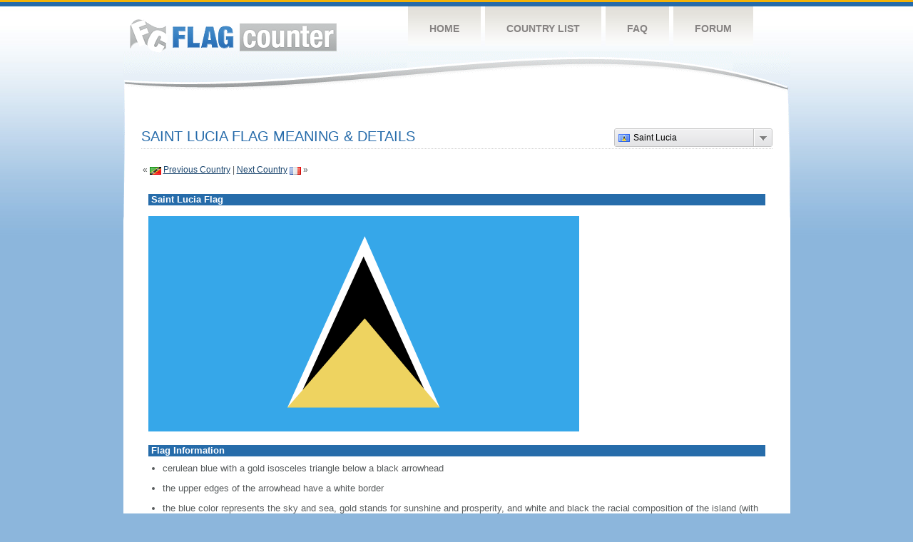

--- FILE ---
content_type: text/html
request_url: http://2.s11.flagcounter.com/flag_details/lc
body_size: 36829
content:
<!DOCTYPE html PUBLIC "-//W3C//DTD XHTML 1.0 Transitional//EN" "http://www.w3.org/TR/xhtml1/DTD/xhtml1-transitional.dtd">
<html xmlns="http://www.w3.org/1999/xhtml">
<head>
	<meta http-equiv="Content-type" content="text/html; charset=utf-8" />
	<title>Flag Counter &raquo; Saint Lucia</title>
	<link rel="stylesheet" href="/css/style.css" type="text/css" media="all" />

	<script src="/js/jquery-1.9.0.min.js" type="text/javascript"></script>
	<script src="/js/jquery.dd.min.js" type="text/javascript"></script>
	<link rel="stylesheet" type="text/css" href="/css/msdropdown/dd.css" />
	<!-- ValueClick Media POP-UNDER CODE v1.8 for flagcounter.com (12 hour) -->
	<script language="javascript"><!--                                 
	var dc=document; var date_ob=new Date();
	dc.cookie='h2=o; path=/;';var bust=date_ob.getSeconds();
	if(dc.cookie.indexOf('e=llo') <= 0 && dc.cookie.indexOf('2=o') > 0){
	dc.write('<scr'+'ipt language="javascript" src="https://media.fastclick.net');
	dc.write('/w/pop.cgi?sid=44959&m=2&tp=2&v=1.8&c='+bust+'"></scr'+'ipt>');
	date_ob.setTime(date_ob.getTime()+43200000);
	dc.cookie='he=llo; path=/; expires='+ date_ob.toGMTString();} // -->
	</script>                                                          
	<!-- ValueClick Media POP-UNDER CODE v1.8 for flagcounter.com -->
</head>
<body onload="initialize()">
	<!-- Shell -->
	<div class="shell">
		<!-- Header -->
		<div id="header">
			<!-- Logo -->
			<h1 id="logo"><a href="/index.html">Flag Counter</a></h1>
			<!-- END Logo -->
			<!-- Navigation -->
			<div class="navigation">
				<ul>
				    <li><a href="/index.html">Home</a></li>
				    <li><a href="/countries.html">Country List</a></li>
				    <li><a href="/faq.html">FAQ</a></li>
				    <li><a href="https://flagcounter.boardhost.com/">Forum</a></li>
				</ul>
			</div>
			<!-- END Navigation -->
		</div>
		<!-- END Header -->
		<div class="cl">&nbsp;</div>
		<!-- Content -->
		<div id="content">
<center>
<!-- ValueClick Media 468x60 and 728x90 Banner CODE for flagcounter.com -->
<script language="javascript" src="https://media.fastclick.net/w/get.media?sid=44959&m=1&tp=5&d=j&t=n"></script>
<noscript><a href="https://media.fastclick.net/w/click.here?sid=44959&m=1&c=1" target="_blank">
<img src="https://media.fastclick.net/w/get.media?sid=44959&m=1&tp=5&d=s&c=1"
width=728 height=90 border=1></a></noscript>
<!-- ValueClick Media 468x60 and 728x90 Banner CODE for flagcounter.com -->
</center>
<br><br>	

			<!-- News -->
			<div class="news">
				<!-- Post -->
				<div class="post"><a name=top></a>
<select name="filter" id="filter" onchange="window.open(this.options[this.selectedIndex].value,'_top')" style="float:right;"><option value="https://s01.flagcounter.com/flag_details/af/" data-image="https://cdn.boardhost.com/flags/af.png">Afghanistan</option><option value="https://s01.flagcounter.com/flag_details/ax/" data-image="https://cdn.boardhost.com/flags/ax.png">Aland Islands</option><option value="https://s01.flagcounter.com/flag_details/al/" data-image="https://cdn.boardhost.com/flags/al.png">Albania</option><option value="https://s01.flagcounter.com/flag_details/dz/" data-image="https://cdn.boardhost.com/flags/dz.png">Algeria</option><option value="https://s01.flagcounter.com/flag_details/as/" data-image="https://cdn.boardhost.com/flags/as.png">American Samoa</option><option value="https://s01.flagcounter.com/flag_details/ad/" data-image="https://cdn.boardhost.com/flags/ad.png">Andorra</option><option value="https://s01.flagcounter.com/flag_details/ao/" data-image="https://cdn.boardhost.com/flags/ao.png">Angola</option><option value="https://s01.flagcounter.com/flag_details/ai/" data-image="https://cdn.boardhost.com/flags/ai.png">Anguilla</option><option value="https://s01.flagcounter.com/flag_details/ag/" data-image="https://cdn.boardhost.com/flags/ag.png">Antigua and Barbuda</option><option value="https://s01.flagcounter.com/flag_details/ar/" data-image="https://cdn.boardhost.com/flags/ar.png">Argentina</option><option value="https://s01.flagcounter.com/flag_details/am/" data-image="https://cdn.boardhost.com/flags/am.png">Armenia</option><option value="https://s01.flagcounter.com/flag_details/aw/" data-image="https://cdn.boardhost.com/flags/aw.png">Aruba</option><option value="https://s01.flagcounter.com/flag_details/au/" data-image="https://cdn.boardhost.com/flags/au.png">Australia</option><option value="https://s01.flagcounter.com/flag_details/at/" data-image="https://cdn.boardhost.com/flags/at.png">Austria</option><option value="https://s01.flagcounter.com/flag_details/az/" data-image="https://cdn.boardhost.com/flags/az.png">Azerbaijan</option><option value="https://s01.flagcounter.com/flag_details/bh/" data-image="https://cdn.boardhost.com/flags/bh.png">Bahrain</option><option value="https://s01.flagcounter.com/flag_details/bd/" data-image="https://cdn.boardhost.com/flags/bd.png">Bangladesh</option><option value="https://s01.flagcounter.com/flag_details/bb/" data-image="https://cdn.boardhost.com/flags/bb.png">Barbados</option><option value="https://s01.flagcounter.com/flag_details/by/" data-image="https://cdn.boardhost.com/flags/by.png">Belarus</option><option value="https://s01.flagcounter.com/flag_details/be/" data-image="https://cdn.boardhost.com/flags/be.png">Belgium</option><option value="https://s01.flagcounter.com/flag_details/bz/" data-image="https://cdn.boardhost.com/flags/bz.png">Belize</option><option value="https://s01.flagcounter.com/flag_details/bj/" data-image="https://cdn.boardhost.com/flags/bj.png">Benin</option><option value="https://s01.flagcounter.com/flag_details/bm/" data-image="https://cdn.boardhost.com/flags/bm.png">Bermuda</option><option value="https://s01.flagcounter.com/flag_details/bt/" data-image="https://cdn.boardhost.com/flags/bt.png">Bhutan</option><option value="https://s01.flagcounter.com/flag_details/bo/" data-image="https://cdn.boardhost.com/flags/bo.png">Bolivia</option><option value="https://s01.flagcounter.com/flag_details/ba/" data-image="https://cdn.boardhost.com/flags/ba.png">Bosnia and Herzegovina</option><option value="https://s01.flagcounter.com/flag_details/bw/" data-image="https://cdn.boardhost.com/flags/bw.png">Botswana</option><option value="https://s01.flagcounter.com/flag_details/br/" data-image="https://cdn.boardhost.com/flags/br.png">Brazil</option><option value="https://s01.flagcounter.com/flag_details/io/" data-image="https://cdn.boardhost.com/flags/io.png">British Indian Ocean Territory</option><option value="https://s01.flagcounter.com/flag_details/vg/" data-image="https://cdn.boardhost.com/flags/vg.png">British Virgin Islands</option><option value="https://s01.flagcounter.com/flag_details/bn/" data-image="https://cdn.boardhost.com/flags/bn.png">Brunei Darussalam</option><option value="https://s01.flagcounter.com/flag_details/bg/" data-image="https://cdn.boardhost.com/flags/bg.png">Bulgaria</option><option value="https://s01.flagcounter.com/flag_details/bf/" data-image="https://cdn.boardhost.com/flags/bf.png">Burkina Faso</option><option value="https://s01.flagcounter.com/flag_details/mm/" data-image="https://cdn.boardhost.com/flags/mm.png">Myanmar</option><option value="https://s01.flagcounter.com/flag_details/bi/" data-image="https://cdn.boardhost.com/flags/bi.png">Burundi</option><option value="https://s01.flagcounter.com/flag_details/kh/" data-image="https://cdn.boardhost.com/flags/kh.png">Cambodia</option><option value="https://s01.flagcounter.com/flag_details/cm/" data-image="https://cdn.boardhost.com/flags/cm.png">Cameroon</option><option value="https://s01.flagcounter.com/flag_details/ca/" data-image="https://cdn.boardhost.com/flags/ca.png">Canada</option><option value="https://s01.flagcounter.com/flag_details/cv/" data-image="https://cdn.boardhost.com/flags/cv.png">Cabo Verde</option><option value="https://s01.flagcounter.com/flag_details/bq/" data-image="https://cdn.boardhost.com/flags/bq.png">Caribbean Netherlands</option><option value="https://s01.flagcounter.com/flag_details/ky/" data-image="https://cdn.boardhost.com/flags/ky.png">Cayman Islands</option><option value="https://s01.flagcounter.com/flag_details/cf/" data-image="https://cdn.boardhost.com/flags/cf.png">Central African Republic</option><option value="https://s01.flagcounter.com/flag_details/td/" data-image="https://cdn.boardhost.com/flags/td.png">Chad</option><option value="https://s01.flagcounter.com/flag_details/cl/" data-image="https://cdn.boardhost.com/flags/cl.png">Chile</option><option value="https://s01.flagcounter.com/flag_details/cn/" data-image="https://cdn.boardhost.com/flags/cn.png">China</option><option value="https://s01.flagcounter.com/flag_details/cx/" data-image="https://cdn.boardhost.com/flags/cx.png">Christmas Island</option><option value="https://s01.flagcounter.com/flag_details/co/" data-image="https://cdn.boardhost.com/flags/co.png">Colombia</option><option value="https://s01.flagcounter.com/flag_details/km/" data-image="https://cdn.boardhost.com/flags/km.png">Comoros</option><option value="https://s01.flagcounter.com/flag_details/ck/" data-image="https://cdn.boardhost.com/flags/ck.png">Cook Islands</option><option value="https://s01.flagcounter.com/flag_details/cr/" data-image="https://cdn.boardhost.com/flags/cr.png">Costa Rica</option><option value="https://s01.flagcounter.com/flag_details/hr/" data-image="https://cdn.boardhost.com/flags/hr.png">Croatia</option><option value="https://s01.flagcounter.com/flag_details/cu/" data-image="https://cdn.boardhost.com/flags/cu.png">Cuba</option><option value="https://s01.flagcounter.com/flag_details/cw/" data-image="https://cdn.boardhost.com/flags/cw.png">Curacao</option><option value="https://s01.flagcounter.com/flag_details/cy/" data-image="https://cdn.boardhost.com/flags/cy.png">Cyprus</option><option value="https://s01.flagcounter.com/flag_details/cz/" data-image="https://cdn.boardhost.com/flags/cz.png">Czech Republic</option><option value="https://s01.flagcounter.com/flag_details/cd/" data-image="https://cdn.boardhost.com/flags/cd.png">Democratic Republic of the Congo</option><option value="https://s01.flagcounter.com/flag_details/dk/" data-image="https://cdn.boardhost.com/flags/dk.png">Denmark</option><option value="https://s01.flagcounter.com/flag_details/dj/" data-image="https://cdn.boardhost.com/flags/dj.png">Djibouti</option><option value="https://s01.flagcounter.com/flag_details/dm/" data-image="https://cdn.boardhost.com/flags/dm.png">Dominica</option><option value="https://s01.flagcounter.com/flag_details/do/" data-image="https://cdn.boardhost.com/flags/do.png">Dominican Republic</option><option value="https://s01.flagcounter.com/flag_details/ec/" data-image="https://cdn.boardhost.com/flags/ec.png">Ecuador</option><option value="https://s01.flagcounter.com/flag_details/eg/" data-image="https://cdn.boardhost.com/flags/eg.png">Egypt</option><option value="https://s01.flagcounter.com/flag_details/sv/" data-image="https://cdn.boardhost.com/flags/sv.png">El Salvador</option><option value="https://s01.flagcounter.com/flag_details/gq/" data-image="https://cdn.boardhost.com/flags/gq.png">Equatorial Guinea</option><option value="https://s01.flagcounter.com/flag_details/er/" data-image="https://cdn.boardhost.com/flags/er.png">Eritrea</option><option value="https://s01.flagcounter.com/flag_details/ee/" data-image="https://cdn.boardhost.com/flags/ee.png">Estonia</option><option value="https://s01.flagcounter.com/flag_details/et/" data-image="https://cdn.boardhost.com/flags/et.png">Ethiopia</option><option value="https://s01.flagcounter.com/flag_details/fk/" data-image="https://cdn.boardhost.com/flags/fk.png">Falkland Islands</option><option value="https://s01.flagcounter.com/flag_details/fo/" data-image="https://cdn.boardhost.com/flags/fo.png">Faroe Islands</option><option value="https://s01.flagcounter.com/flag_details/fj/" data-image="https://cdn.boardhost.com/flags/fj.png">Fiji</option><option value="https://s01.flagcounter.com/flag_details/fi/" data-image="https://cdn.boardhost.com/flags/fi.png">Finland</option><option value="https://s01.flagcounter.com/flag_details/fr/" data-image="https://cdn.boardhost.com/flags/fr.png">France</option><option value="https://s01.flagcounter.com/flag_details/pf/" data-image="https://cdn.boardhost.com/flags/pf.png">French Polynesia</option><option value="https://s01.flagcounter.com/flag_details/ga/" data-image="https://cdn.boardhost.com/flags/ga.png">Gabon</option><option value="https://s01.flagcounter.com/flag_details/ge/" data-image="https://cdn.boardhost.com/flags/ge.png">Georgia</option><option value="https://s01.flagcounter.com/flag_details/de/" data-image="https://cdn.boardhost.com/flags/de.png">Germany</option><option value="https://s01.flagcounter.com/flag_details/gh/" data-image="https://cdn.boardhost.com/flags/gh.png">Ghana</option><option value="https://s01.flagcounter.com/flag_details/gi/" data-image="https://cdn.boardhost.com/flags/gi.png">Gibraltar</option><option value="https://s01.flagcounter.com/flag_details/gr/" data-image="https://cdn.boardhost.com/flags/gr.png">Greece</option><option value="https://s01.flagcounter.com/flag_details/gl/" data-image="https://cdn.boardhost.com/flags/gl.png">Greenland</option><option value="https://s01.flagcounter.com/flag_details/gd/" data-image="https://cdn.boardhost.com/flags/gd.png">Grenada</option><option value="https://s01.flagcounter.com/flag_details/gu/" data-image="https://cdn.boardhost.com/flags/gu.png">Guam</option><option value="https://s01.flagcounter.com/flag_details/gt/" data-image="https://cdn.boardhost.com/flags/gt.png">Guatemala</option><option value="https://s01.flagcounter.com/flag_details/gg/" data-image="https://cdn.boardhost.com/flags/gg.png">Guernsey</option><option value="https://s01.flagcounter.com/flag_details/gn/" data-image="https://cdn.boardhost.com/flags/gn.png">Guinea</option><option value="https://s01.flagcounter.com/flag_details/gw/" data-image="https://cdn.boardhost.com/flags/gw.png">Guinea-Bissau</option><option value="https://s01.flagcounter.com/flag_details/gy/" data-image="https://cdn.boardhost.com/flags/gy.png">Guyana</option><option value="https://s01.flagcounter.com/flag_details/ht/" data-image="https://cdn.boardhost.com/flags/ht.png">Haiti</option><option value="https://s01.flagcounter.com/flag_details/hn/" data-image="https://cdn.boardhost.com/flags/hn.png">Honduras</option><option value="https://s01.flagcounter.com/flag_details/hk/" data-image="https://cdn.boardhost.com/flags/hk.png">Hong Kong</option><option value="https://s01.flagcounter.com/flag_details/hu/" data-image="https://cdn.boardhost.com/flags/hu.png">Hungary</option><option value="https://s01.flagcounter.com/flag_details/is/" data-image="https://cdn.boardhost.com/flags/is.png">Iceland</option><option value="https://s01.flagcounter.com/flag_details/in/" data-image="https://cdn.boardhost.com/flags/in.png">India</option><option value="https://s01.flagcounter.com/flag_details/id/" data-image="https://cdn.boardhost.com/flags/id.png">Indonesia</option><option value="https://s01.flagcounter.com/flag_details/ir/" data-image="https://cdn.boardhost.com/flags/ir.png">Iran</option><option value="https://s01.flagcounter.com/flag_details/iq/" data-image="https://cdn.boardhost.com/flags/iq.png">Iraq</option><option value="https://s01.flagcounter.com/flag_details/ie/" data-image="https://cdn.boardhost.com/flags/ie.png">Ireland</option><option value="https://s01.flagcounter.com/flag_details/im/" data-image="https://cdn.boardhost.com/flags/im.png">Isle of Man</option><option value="https://s01.flagcounter.com/flag_details/il/" data-image="https://cdn.boardhost.com/flags/il.png">Israel</option><option value="https://s01.flagcounter.com/flag_details/it/" data-image="https://cdn.boardhost.com/flags/it.png">Italy</option><option value="https://s01.flagcounter.com/flag_details/ci/" data-image="https://cdn.boardhost.com/flags/ci.png">Cote D'Ivoire</option><option value="https://s01.flagcounter.com/flag_details/jm/" data-image="https://cdn.boardhost.com/flags/jm.png">Jamaica</option><option value="https://s01.flagcounter.com/flag_details/jp/" data-image="https://cdn.boardhost.com/flags/jp.png">Japan</option><option value="https://s01.flagcounter.com/flag_details/je/" data-image="https://cdn.boardhost.com/flags/je.png">Jersey</option><option value="https://s01.flagcounter.com/flag_details/jo/" data-image="https://cdn.boardhost.com/flags/jo.png">Jordan</option><option value="https://s01.flagcounter.com/flag_details/kz/" data-image="https://cdn.boardhost.com/flags/kz.png">Kazakhstan</option><option value="https://s01.flagcounter.com/flag_details/ke/" data-image="https://cdn.boardhost.com/flags/ke.png">Kenya</option><option value="https://s01.flagcounter.com/flag_details/ki/" data-image="https://cdn.boardhost.com/flags/ki.png">Kiribati</option><option value="https://s01.flagcounter.com/flag_details/xk/" data-image="https://cdn.boardhost.com/flags/xk.png">Kosovo</option><option value="https://s01.flagcounter.com/flag_details/kw/" data-image="https://cdn.boardhost.com/flags/kw.png">Kuwait</option><option value="https://s01.flagcounter.com/flag_details/kg/" data-image="https://cdn.boardhost.com/flags/kg.png">Kyrgyzstan</option><option value="https://s01.flagcounter.com/flag_details/la/" data-image="https://cdn.boardhost.com/flags/la.png">Laos</option><option value="https://s01.flagcounter.com/flag_details/lv/" data-image="https://cdn.boardhost.com/flags/lv.png">Latvia</option><option value="https://s01.flagcounter.com/flag_details/lb/" data-image="https://cdn.boardhost.com/flags/lb.png">Lebanon</option><option value="https://s01.flagcounter.com/flag_details/ls/" data-image="https://cdn.boardhost.com/flags/ls.png">Lesotho</option><option value="https://s01.flagcounter.com/flag_details/lr/" data-image="https://cdn.boardhost.com/flags/lr.png">Liberia</option><option value="https://s01.flagcounter.com/flag_details/ly/" data-image="https://cdn.boardhost.com/flags/ly.png">Libya</option><option value="https://s01.flagcounter.com/flag_details/li/" data-image="https://cdn.boardhost.com/flags/li.png">Liechtenstein</option><option value="https://s01.flagcounter.com/flag_details/lt/" data-image="https://cdn.boardhost.com/flags/lt.png">Lithuania</option><option value="https://s01.flagcounter.com/flag_details/lu/" data-image="https://cdn.boardhost.com/flags/lu.png">Luxembourg</option><option value="https://s01.flagcounter.com/flag_details/mo/" data-image="https://cdn.boardhost.com/flags/mo.png">Macao</option><option value="https://s01.flagcounter.com/flag_details/mk/" data-image="https://cdn.boardhost.com/flags/mk.png">North Macedonia</option><option value="https://s01.flagcounter.com/flag_details/mg/" data-image="https://cdn.boardhost.com/flags/mg.png">Madagascar</option><option value="https://s01.flagcounter.com/flag_details/mw/" data-image="https://cdn.boardhost.com/flags/mw.png">Malawi</option><option value="https://s01.flagcounter.com/flag_details/my/" data-image="https://cdn.boardhost.com/flags/my.png">Malaysia</option><option value="https://s01.flagcounter.com/flag_details/mv/" data-image="https://cdn.boardhost.com/flags/mv.png">Maldives</option><option value="https://s01.flagcounter.com/flag_details/ml/" data-image="https://cdn.boardhost.com/flags/ml.png">Mali</option><option value="https://s01.flagcounter.com/flag_details/mt/" data-image="https://cdn.boardhost.com/flags/mt.png">Malta</option><option value="https://s01.flagcounter.com/flag_details/mh/" data-image="https://cdn.boardhost.com/flags/mh.png">Marshall Islands</option><option value="https://s01.flagcounter.com/flag_details/mr/" data-image="https://cdn.boardhost.com/flags/mr.png">Mauritania</option><option value="https://s01.flagcounter.com/flag_details/mu/" data-image="https://cdn.boardhost.com/flags/mu.png">Mauritius</option><option value="https://s01.flagcounter.com/flag_details/mx/" data-image="https://cdn.boardhost.com/flags/mx.png">Mexico</option><option value="https://s01.flagcounter.com/flag_details/fm/" data-image="https://cdn.boardhost.com/flags/fm.png">Micronesia</option><option value="https://s01.flagcounter.com/flag_details/md/" data-image="https://cdn.boardhost.com/flags/md.png">Moldova</option><option value="https://s01.flagcounter.com/flag_details/mc/" data-image="https://cdn.boardhost.com/flags/mc.png">Monaco</option><option value="https://s01.flagcounter.com/flag_details/mn/" data-image="https://cdn.boardhost.com/flags/mn.png">Mongolia</option><option value="https://s01.flagcounter.com/flag_details/me/" data-image="https://cdn.boardhost.com/flags/me.png">Montenegro</option><option value="https://s01.flagcounter.com/flag_details/ms/" data-image="https://cdn.boardhost.com/flags/ms.png">Montserrat</option><option value="https://s01.flagcounter.com/flag_details/ma/" data-image="https://cdn.boardhost.com/flags/ma.png">Morocco</option><option value="https://s01.flagcounter.com/flag_details/mz/" data-image="https://cdn.boardhost.com/flags/mz.png">Mozambique</option><option value="https://s01.flagcounter.com/flag_details/na/" data-image="https://cdn.boardhost.com/flags/na.png">Namibia</option><option value="https://s01.flagcounter.com/flag_details/nr/" data-image="https://cdn.boardhost.com/flags/nr.png">Nauru</option><option value="https://s01.flagcounter.com/flag_details/np/" data-image="https://cdn.boardhost.com/flags/np.png">Nepal</option><option value="https://s01.flagcounter.com/flag_details/nl/" data-image="https://cdn.boardhost.com/flags/nl.png">Netherlands</option><option value="https://s01.flagcounter.com/flag_details/nc/" data-image="https://cdn.boardhost.com/flags/nc.png">New Caledonia</option><option value="https://s01.flagcounter.com/flag_details/nz/" data-image="https://cdn.boardhost.com/flags/nz.png">New Zealand</option><option value="https://s01.flagcounter.com/flag_details/ni/" data-image="https://cdn.boardhost.com/flags/ni.png">Nicaragua</option><option value="https://s01.flagcounter.com/flag_details/ne/" data-image="https://cdn.boardhost.com/flags/ne.png">Niger</option><option value="https://s01.flagcounter.com/flag_details/ng/" data-image="https://cdn.boardhost.com/flags/ng.png">Nigeria</option><option value="https://s01.flagcounter.com/flag_details/nu/" data-image="https://cdn.boardhost.com/flags/nu.png">Niue</option><option value="https://s01.flagcounter.com/flag_details/nf/" data-image="https://cdn.boardhost.com/flags/nf.png">Norfolk Island</option><option value="https://s01.flagcounter.com/flag_details/kp/" data-image="https://cdn.boardhost.com/flags/kp.png">North Korea</option><option value="https://s01.flagcounter.com/flag_details/mp/" data-image="https://cdn.boardhost.com/flags/mp.png">Northern Mariana Islands</option><option value="https://s01.flagcounter.com/flag_details/no/" data-image="https://cdn.boardhost.com/flags/no.png">Norway</option><option value="https://s01.flagcounter.com/flag_details/om/" data-image="https://cdn.boardhost.com/flags/om.png">Oman</option><option value="https://s01.flagcounter.com/flag_details/pk/" data-image="https://cdn.boardhost.com/flags/pk.png">Pakistan</option><option value="https://s01.flagcounter.com/flag_details/pw/" data-image="https://cdn.boardhost.com/flags/pw.png">Palau</option><option value="https://s01.flagcounter.com/flag_details/ps/" data-image="https://cdn.boardhost.com/flags/ps.png">Palestinian Territory</option><option value="https://s01.flagcounter.com/flag_details/pa/" data-image="https://cdn.boardhost.com/flags/pa.png">Panama</option><option value="https://s01.flagcounter.com/flag_details/pg/" data-image="https://cdn.boardhost.com/flags/pg.png">Papua New Guinea</option><option value="https://s01.flagcounter.com/flag_details/py/" data-image="https://cdn.boardhost.com/flags/py.png">Paraguay</option><option value="https://s01.flagcounter.com/flag_details/pe/" data-image="https://cdn.boardhost.com/flags/pe.png">Peru</option><option value="https://s01.flagcounter.com/flag_details/ph/" data-image="https://cdn.boardhost.com/flags/ph.png">Philippines</option><option value="https://s01.flagcounter.com/flag_details/pl/" data-image="https://cdn.boardhost.com/flags/pl.png">Poland</option><option value="https://s01.flagcounter.com/flag_details/pt/" data-image="https://cdn.boardhost.com/flags/pt.png">Portugal</option><option value="https://s01.flagcounter.com/flag_details/pr/" data-image="https://cdn.boardhost.com/flags/pr.png">Puerto Rico</option><option value="https://s01.flagcounter.com/flag_details/qa/" data-image="https://cdn.boardhost.com/flags/qa.png">Qatar</option><option value="https://s01.flagcounter.com/flag_details/cg/" data-image="https://cdn.boardhost.com/flags/cg.png">Republic of the Congo</option><option value="https://s01.flagcounter.com/flag_details/ro/" data-image="https://cdn.boardhost.com/flags/ro.png">Romania</option><option value="https://s01.flagcounter.com/flag_details/ru/" data-image="https://cdn.boardhost.com/flags/ru.png">Russia</option><option value="https://s01.flagcounter.com/flag_details/rw/" data-image="https://cdn.boardhost.com/flags/rw.png">Rwanda</option><option value="https://s01.flagcounter.com/flag_details/bl/" data-image="https://cdn.boardhost.com/flags/bl.png">Saint Barthelemy</option><option value="https://s01.flagcounter.com/flag_details/sh/" data-image="https://cdn.boardhost.com/flags/sh.png">Saint Helena</option><option value="https://s01.flagcounter.com/flag_details/kn/" data-image="https://cdn.boardhost.com/flags/kn.png">Saint Kitts and Nevis</option><option value="https://s01.flagcounter.com/flag_details/lc/" data-image="https://cdn.boardhost.com/flags/lc.png" selected>Saint Lucia</option><option value="https://s01.flagcounter.com/flag_details/mf/" data-image="https://cdn.boardhost.com/flags/mf.png">Saint Martin</option><option value="https://s01.flagcounter.com/flag_details/pm/" data-image="https://cdn.boardhost.com/flags/pm.png">Saint Pierre and Miquelon</option><option value="https://s01.flagcounter.com/flag_details/vc/" data-image="https://cdn.boardhost.com/flags/vc.png">Saint Vincent and the Grenadines</option><option value="https://s01.flagcounter.com/flag_details/ws/" data-image="https://cdn.boardhost.com/flags/ws.png">Samoa</option><option value="https://s01.flagcounter.com/flag_details/sm/" data-image="https://cdn.boardhost.com/flags/sm.png">San Marino</option><option value="https://s01.flagcounter.com/flag_details/st/" data-image="https://cdn.boardhost.com/flags/st.png">Sao Tome and Principe</option><option value="https://s01.flagcounter.com/flag_details/sa/" data-image="https://cdn.boardhost.com/flags/sa.png">Saudi Arabia</option><option value="https://s01.flagcounter.com/flag_details/sn/" data-image="https://cdn.boardhost.com/flags/sn.png">Senegal</option><option value="https://s01.flagcounter.com/flag_details/rs/" data-image="https://cdn.boardhost.com/flags/rs.png">Serbia</option><option value="https://s01.flagcounter.com/flag_details/sc/" data-image="https://cdn.boardhost.com/flags/sc.png">Seychelles</option><option value="https://s01.flagcounter.com/flag_details/sl/" data-image="https://cdn.boardhost.com/flags/sl.png">Sierra Leone</option><option value="https://s01.flagcounter.com/flag_details/sg/" data-image="https://cdn.boardhost.com/flags/sg.png">Singapore</option><option value="https://s01.flagcounter.com/flag_details/sx/" data-image="https://cdn.boardhost.com/flags/sx.png">Sint Maarten</option><option value="https://s01.flagcounter.com/flag_details/sk/" data-image="https://cdn.boardhost.com/flags/sk.png">Slovakia</option><option value="https://s01.flagcounter.com/flag_details/si/" data-image="https://cdn.boardhost.com/flags/si.png">Slovenia</option><option value="https://s01.flagcounter.com/flag_details/sb/" data-image="https://cdn.boardhost.com/flags/sb.png">Solomon Islands</option><option value="https://s01.flagcounter.com/flag_details/so/" data-image="https://cdn.boardhost.com/flags/so.png">Somalia</option><option value="https://s01.flagcounter.com/flag_details/za/" data-image="https://cdn.boardhost.com/flags/za.png">South Africa</option><option value="https://s01.flagcounter.com/flag_details/kr/" data-image="https://cdn.boardhost.com/flags/kr.png">South Korea</option><option value="https://s01.flagcounter.com/flag_details/ss/" data-image="https://cdn.boardhost.com/flags/ss.png">South Sudan</option><option value="https://s01.flagcounter.com/flag_details/es/" data-image="https://cdn.boardhost.com/flags/es.png">Spain</option><option value="https://s01.flagcounter.com/flag_details/lk/" data-image="https://cdn.boardhost.com/flags/lk.png">Sri Lanka</option><option value="https://s01.flagcounter.com/flag_details/sd/" data-image="https://cdn.boardhost.com/flags/sd.png">Sudan</option><option value="https://s01.flagcounter.com/flag_details/sr/" data-image="https://cdn.boardhost.com/flags/sr.png">Suriname</option><option value="https://s01.flagcounter.com/flag_details/sj/" data-image="https://cdn.boardhost.com/flags/sj.png">Svalbard</option><option value="https://s01.flagcounter.com/flag_details/sz/" data-image="https://cdn.boardhost.com/flags/sz.png">Eswatini</option><option value="https://s01.flagcounter.com/flag_details/se/" data-image="https://cdn.boardhost.com/flags/se.png">Sweden</option><option value="https://s01.flagcounter.com/flag_details/ch/" data-image="https://cdn.boardhost.com/flags/ch.png">Switzerland</option><option value="https://s01.flagcounter.com/flag_details/sy/" data-image="https://cdn.boardhost.com/flags/sy.png">Syria</option><option value="https://s01.flagcounter.com/flag_details/tw/" data-image="https://cdn.boardhost.com/flags/tw.png">Taiwan</option><option value="https://s01.flagcounter.com/flag_details/tj/" data-image="https://cdn.boardhost.com/flags/tj.png">Tajikistan</option><option value="https://s01.flagcounter.com/flag_details/tz/" data-image="https://cdn.boardhost.com/flags/tz.png">Tanzania</option><option value="https://s01.flagcounter.com/flag_details/th/" data-image="https://cdn.boardhost.com/flags/th.png">Thailand</option><option value="https://s01.flagcounter.com/flag_details/bs/" data-image="https://cdn.boardhost.com/flags/bs.png">Bahamas</option><option value="https://s01.flagcounter.com/flag_details/gm/" data-image="https://cdn.boardhost.com/flags/gm.png">Gambia</option><option value="https://s01.flagcounter.com/flag_details/tl/" data-image="https://cdn.boardhost.com/flags/tl.png">Timor-Leste</option><option value="https://s01.flagcounter.com/flag_details/tg/" data-image="https://cdn.boardhost.com/flags/tg.png">Togo</option><option value="https://s01.flagcounter.com/flag_details/tk/" data-image="https://cdn.boardhost.com/flags/tk.png">Tokelau</option><option value="https://s01.flagcounter.com/flag_details/to/" data-image="https://cdn.boardhost.com/flags/to.png">Tonga</option><option value="https://s01.flagcounter.com/flag_details/tt/" data-image="https://cdn.boardhost.com/flags/tt.png">Trinidad and Tobago</option><option value="https://s01.flagcounter.com/flag_details/tn/" data-image="https://cdn.boardhost.com/flags/tn.png">Tunisia</option><option value="https://s01.flagcounter.com/flag_details/tr/" data-image="https://cdn.boardhost.com/flags/tr.png">Turkey</option><option value="https://s01.flagcounter.com/flag_details/tm/" data-image="https://cdn.boardhost.com/flags/tm.png">Turkmenistan</option><option value="https://s01.flagcounter.com/flag_details/tc/" data-image="https://cdn.boardhost.com/flags/tc.png">Turks and Caicos Islands</option><option value="https://s01.flagcounter.com/flag_details/tv/" data-image="https://cdn.boardhost.com/flags/tv.png">Tuvalu</option><option value="https://s01.flagcounter.com/flag_details/ug/" data-image="https://cdn.boardhost.com/flags/ug.png">Uganda</option><option value="https://s01.flagcounter.com/flag_details/ua/" data-image="https://cdn.boardhost.com/flags/ua.png">Ukraine</option><option value="https://s01.flagcounter.com/flag_details/ae/" data-image="https://cdn.boardhost.com/flags/ae.png">United Arab Emirates</option><option value="https://s01.flagcounter.com/flag_details/gb/" data-image="https://cdn.boardhost.com/flags/gb.png">United Kingdom</option><option value="https://s01.flagcounter.com/flag_details/us/" data-image="https://cdn.boardhost.com/flags/us.png">United States</option><option value="https://s01.flagcounter.com/flag_details/uy/" data-image="https://cdn.boardhost.com/flags/uy.png">Uruguay</option><option value="https://s01.flagcounter.com/flag_details/uz/" data-image="https://cdn.boardhost.com/flags/uz.png">Uzbekistan</option><option value="https://s01.flagcounter.com/flag_details/vu/" data-image="https://cdn.boardhost.com/flags/vu.png">Vanuatu</option><option value="https://s01.flagcounter.com/flag_details/va/" data-image="https://cdn.boardhost.com/flags/va.png">Vatican City</option><option value="https://s01.flagcounter.com/flag_details/ve/" data-image="https://cdn.boardhost.com/flags/ve.png">Venezuela</option><option value="https://s01.flagcounter.com/flag_details/vn/" data-image="https://cdn.boardhost.com/flags/vn.png">Vietnam</option><option value="https://s01.flagcounter.com/flag_details/vi/" data-image="https://cdn.boardhost.com/flags/vi.png">U.S. Virgin Islands</option><option value="https://s01.flagcounter.com/flag_details/wf/" data-image="https://cdn.boardhost.com/flags/wf.png">Wallis and Futuna</option><option value="https://s01.flagcounter.com/flag_details/eh/" data-image="https://cdn.boardhost.com/flags/eh.png">Western Sahara</option><option value="https://s01.flagcounter.com/flag_details/ye/" data-image="https://cdn.boardhost.com/flags/ye.png">Yemen</option><option value="https://s01.flagcounter.com/flag_details/zm/" data-image="https://cdn.boardhost.com/flags/zm.png">Zambia</option><option value="https://s01.flagcounter.com/flag_details/zw/" data-image="https://cdn.boardhost.com/flags/zw.png">Zimbabwe</option></select><h1>Saint Lucia Flag Meaning & Details<span></span></h1><table border=0 width=100%><tr><td valign=top>&laquo; <a href=/flag_details/kn><img src=https://cdn.boardhost.com/flags/kn.png border=0 align=absbottom></a> <a href=/flag_details/kn style="text-decoration:none;"><u>Previous Country</u></a> | <a href=/flag_details/mf style="text-decoration:none;"><u>Next Country</u></a> <a href=/flag_details/mf><img src=https://cdn.boardhost.com/flags/mf.png border=0 align=absbottom></a> &raquo;<p></font></font></td><td align=right valign=bottom></td></tr></table><table border=0 width=100% cellspacing=10><tr><td colspan=2 bgcolor=#266CAA style="padding:1px;">&nbsp;<font face=arial size=2 color=#FFFFFF><b>Saint Lucia Flag</b></font></td></tr><tr><td colspan=2><img src=https://cdn.boardhost.com/factbookflags/st-lgflag.gif style="margin-left:0px;margin-top:5px;margin-bottom:9px;"></td></tr><tr><td colspan=2 bgcolor=#266CAA style="padding:1px;">&nbsp;<font face=arial size=2 color=#FFFFFF><b>Flag Information</b></font></td></tr><tr><td colspan=2 cellpadding=5><font face=arial size=2><ul style="margin-left:20px;"><li> cerulean blue with a gold isosceles triangle below a black arrowhead<br><br><li> the upper edges of the arrowhead have a white border<br><br><li> the blue color represents the sky and sea, gold stands for sunshine and prosperity, and white and black the racial composition of the island (with the latter being dominant)<br><br><li> the two major triangles invoke the twin Pitons (Gros Piton and Petit Piton), cone-shaped volcanic plugs that are a symbol of the island</ul></td></tr></table></table><p><br>&nbsp;&nbsp;&nbsp;&nbsp;&nbsp;&nbsp;<a href="/factbook/lc/"><b><u>Learn more about Saint Lucia  &raquo;</b></u></a><p></font></font><br><br><br>
&nbsp;&nbsp;&nbsp;&nbsp;&nbsp;Source: <b>CIA - <i>The World Factbook</i></b></font>
</blockquote>

</td>
</tr>
</table>
		</div>
				<!-- END Post -->
				
<script language="javascript">
$(document).ready(function(e) {
try {
$("body select").msDropDown();
} catch(e) {
alert(e.message);
}
});
</script>
				<div class="cl">&nbsp;</div>
				<h1 id="logo2"><a href="/index.html">Flag Counter</a></h1>
				<div class="cl">&nbsp;</div>
			</div>
			<!-- END News -->
		</div>
		<!-- END Content -->
	</div>
	<!-- END Shell -->
	<!-- Footer -->
	<div id="footer">
		<div class="shell">
			<div class="cl">&nbsp;</div>
			<p class="left"><a href="/contact.html">Contact</a>  |  <a href="/terms.html">Terms of Service</a> | <a href="/privacy.html">Privacy Policy</a> | &copy; <a href=https://boardhost.com>Boardhost.com, Inc.</a>  	
			</p>
			<p class="right">
			<font color=#ffffff>This product includes GeoLite2 data created by MaxMind, available from <a href="https://www.maxmind.com"><font color=#ffffff><u>https://www.maxmind.com/</u></font></a>.</font>
			</p>
			<div class="cl">&nbsp;</div>
		</div>
	</div>
	<!-- END Footer -->
</body>
</html>

